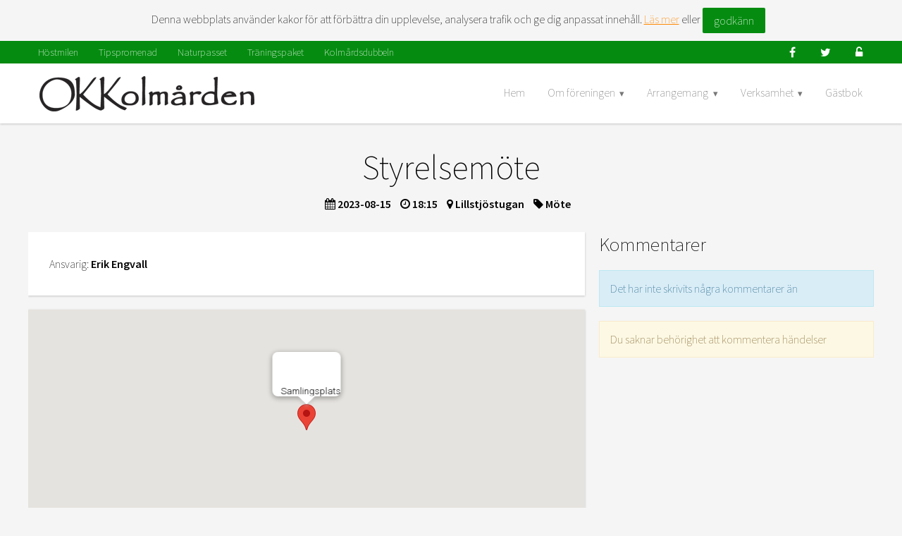

--- FILE ---
content_type: text/html; charset=UTF-8
request_url: https://okkolmarden.com/kalender/visa/5012
body_size: 3307
content:
<!doctype html>
<html lang="en">
<head>
  <meta charset="utf-8">
  <meta name="viewport" content="width=device-width, initial-scale=1.0">
      <title>Styrelsemöte 2023-08-15 - OK Kolmården</title>
      <link rel="stylesheet" href="https://unpkg.com/purecss@0.6.2/build/pure-min.css" integrity="sha384-UQiGfs9ICog+LwheBSRCt1o5cbyKIHbwjWscjemyBMT9YCUMZffs6UqUTd0hObXD" crossorigin="anonymous">
  <!--[if lte IE 8]>
    <link rel="stylesheet" href="https://unpkg.com/purecss@0.6.2/build/grids-responsive-old-ie-min.css">
  <![endif]-->
  <!--[if gt IE 8]><!-->
    <link rel="stylesheet" href="https://unpkg.com/purecss@0.6.2/build/grids-responsive-min.css">
  <!--<![endif]-->
  <!--[if lt IE 9]>
    <script src="http://cdnjs.cloudflare.com/ajax/libs/html5shiv/3.7/html5shiv.js"></script>
  <![endif]-->
  <link href="https://fonts.googleapis.com/css?family=Source+Sans+Pro:200,200i,400,600" rel="stylesheet">
    <link rel="stylesheet" href="https://okkolmarden.com/assets/css/bootstrap-modal.css">
  <link rel="stylesheet" href="https://okkolmarden.com/assets/css/style.css">
  <script type="text/javascript">
    var base_url = 'https://okkolmarden.com/';
    var terms_url = 'http://okkolmarden.com/medlem/personuppgifter-och-kakor';
  </script>
</head>
<body>

  <div class="container">
    <div class="cookie-bar pure-g">
      <div class="wrapper">
        <div class="pure-u-1 cookie-bar-message"></div>
      </div>
    </div>

    <div class="topbar pure-g">
      <div class="wrapper">
        <div class="pure-u-1 pure-u-md-1-2 quick-links">

                      <div class="pure-menu pure-menu-horizontal">
              <ul class="pure-menu-list">
                <li class="pure-menu-item"><a href="http://hostmilen.nu/" class="pure-menu-link">Höstmilen</a></li><li class="pure-menu-item"><a href="https://okkolmarden.com/arrangemang/tipspromenad" class="pure-menu-link">Tipspromenad</a></li><li class="pure-menu-item"><a href="https://okkolmarden.com/arrangemang/naturpasset" class="pure-menu-link">Naturpasset</a></li><li class="pure-menu-item"><a href="https://okkolmarden.com/arrangemang/traningspaket" class="pure-menu-link">Träningspaket</a></li><li class="pure-menu-item"><a href="https://okkolmarden.com/arrangemang/kolmardsdubbeln" class="pure-menu-link">Kolmårdsdubbeln</a></li>              </ul>
            </div>
          
        </div>

        <div class="pure-u-1 pure-u-md-1-2">
          <div class="pure-menu pure-menu-horizontal right social-links ">
            <ul class="pure-menu-list pull-right">

              <li class="pure-menu-item social">
                <a href="https://www.facebook.com/okkolmarden/" class="pure-menu-link" title="Besök vår Facebook-sida">
                  <i class="fa fa-facebook" aria-hidden="true"></i>
                </a>
              </li>

              <li class="pure-menu-item social">
                <a href="https://twitter.com/okkolmarden" class="pure-menu-link" title="Följ vårt Twitter-flöde">
                  <i class="fa fa-twitter" aria-hidden="true"></i>
                </a>
              </li>

                              <li class="pure-menu-item">
                  <a href="https://okkolmarden.com/auth/login" class="pure-menu-link" title="Logga in">
                    <i class="fa fa-unlock-alt" aria-hidden="true"></i>
                  </a>
                </li>
                          </ul>
          </div>
        </div>
      </div>
    </div>

    <div class="menubar">
      <div class="wrapper pure-g">
        <div class="pure-menu pure-menu-horizontal pure-u-1">

          <a href="https://okkolmarden.com/" class="pure-menu-heading"><img src="https://okkolmarden.com/assets/img/logo.png" alt="OK Kolmården" class="logo" /></a>

                      <a href="#" class="toggle" id="head-menu-toggle">
              <s class="bar"></s><s class="bar"></s><s class="bar"></s>
            </a>
            <ul class="pure-menu-list" id="head-menu">
              <li class="pure-menu-item"><a href="https://okkolmarden.com/hem" class="pure-menu-link">Hem</a></li><li class="pure-menu-item pure-menu-has-children"><a href="#" class="pure-menu-link">Om föreningen</a><ul class="pure-menu-children"><li class="pure-menu-item"><a href="https://okkolmarden.com/foreningen/om" class="pure-menu-link">Om föreningen</a></li><li class="pure-menu-item pure-menu-has-children"><a href="#" class="pure-menu-link">Klubbstugor</a><ul class="pure-menu-children"><li class="pure-menu-item"><a href="https://okkolmarden.com/foreningen/klubbstugor/lillsjostugan" class="pure-menu-link">Lillsjöstugan</a></li><li class="pure-menu-item"><a href="https://okkolmarden.com/foreningen/klubbstugor/stromsforsstugan" class="pure-menu-link">Strömsforsstugan</a></li></ul></li><li class="pure-menu-item"><a href="https://okkolmarden.com/foreningen/skid-och-terrangspar" class="pure-menu-link">Skid- och terrängspår</a></li><li class="pure-menu-item"><a href="https://okkolmarden.com/foreningen/kartor" class="pure-menu-link">Kartor</a></li><li class="pure-menu-item"><a href="https://okkolmarden.com/foreningen/medlemskap" class="pure-menu-link">Medlemskap</a></li><li class="pure-menu-item"><a href="https://okkolmarden.com/foreningen/kontakt" class="pure-menu-link">Kontakt och organisation</a></li><li class="pure-menu-item"><a href="https://okkolmarden.com/foreningen/stadgar-och-anvisningar" class="pure-menu-link">Stadgar och anvisningar</a></li><li class="pure-menu-item"><a href="https://okkolmarden.com/foreningen/personuppgifter-och-kakor" class="pure-menu-link">Personuppgifter och kakor</a></li></ul></li><li class="pure-menu-item pure-menu-has-children"><a href="#" class="pure-menu-link">Arrangemang</a><ul class="pure-menu-children"><li class="pure-menu-item"><a href="https://okkolmarden.com/arrangemang/kolmardsdubbeln" class="pure-menu-link">Kolmårdsdubbeln</a></li><li class="pure-menu-item"><a href="https://okkolmarden.com/arrangemang/hostmilen" class="pure-menu-link">Höstmilen</a></li><li class="pure-menu-item"><a href="https://okkolmarden.com/arrangemang/vintermilen" class="pure-menu-link">Vintermilen</a></li><li class="pure-menu-item"><a href="https://okkolmarden.com/arrangemang/tipspromenad" class="pure-menu-link">Tipspromenad</a></li><li class="pure-menu-item"><a href="https://okkolmarden.com/arrangemang/naturpasset" class="pure-menu-link">Naturpasset</a></li><li class="pure-menu-item"><a href="https://okkolmarden.com/arrangemang/alla-pa-sno" class="pure-menu-link">Alla på snö</a></li><li class="pure-menu-item"><a href="https://okkolmarden.com/arrangemang/traningspaket" class="pure-menu-link">Träningspaket</a></li><li class="pure-menu-item"><a href="https://okkolmarden.com/arrangemang/hostmedeln2023" class="pure-menu-link">Höstmedeln 2023</a></li></ul></li><li class="pure-menu-item pure-menu-has-children"><a href="#" class="pure-menu-link">Verksamhet</a><ul class="pure-menu-children"><li class="pure-menu-item"><a href="https://okkolmarden.com/kalender" class="pure-menu-link">Kalender</a></li><li class="pure-menu-item"><a href="https://okkolmarden.com/verksamhet/elit-och-junior" class="pure-menu-link">Elit och Junior</a></li><li class="pure-menu-item pure-menu-has-children"><a href="#" class="pure-menu-link">Ungdom</a><ul class="pure-menu-children"><li class="pure-menu-item"><a href="https://okkolmarden.com/verksamhet/ungdom/information-och-lankar" class="pure-menu-link">Information och länkar</a></li><li class="pure-menu-item"><a href="https://okkolmarden.com/verksamhet/ungdom/veckoprogram" class="pure-menu-link">Veckoprogram</a></li><li class="pure-menu-item"><a href="https://okkolmarden.com/verksamhet/ungdom/ledare" class="pure-menu-link">Ledare</a></li><li class="pure-menu-item"><a href="https://okkolmarden.com/verksamhet/ungdom/arets-kanon" class="pure-menu-link">Årets kanon</a></li></ul></li><li class="pure-menu-item pure-menu-has-children"><a href="#" class="pure-menu-link">Börja med orientering</a><ul class="pure-menu-children"><li class="pure-menu-item"><a href="https://okkolmarden.com/verksamhet/borja/borja-orientera" class="pure-menu-link">Börja orientera</a></li><li class="pure-menu-item"><a href="https://okkolmarden.com/verksamhet/borja/nyborjarkurs-barn" class="pure-menu-link">Nybörjarkurs Barn</a></li><li class="pure-menu-item"><a href="https://okkolmarden.com/verksamhet/borja/skogskul" class="pure-menu-link">Skogskul</a></li></ul></li><li class="pure-menu-item"><a href="https://okkolmarden.com/verksamhet/langdskidor" class="pure-menu-link">Längdskidor</a></li><li class="pure-menu-item"><a href="https://okkolmarden.com/verksamhet/klader" class="pure-menu-link">Kläder</a></li><li class="pure-menu-item"><a href="https://okkolmarden.com/bokning" class="pure-menu-link">Boka lokal/material</a></li><li class="pure-menu-item pure-menu-has-children"><a href="#" class="pure-menu-link">Interna dokument</a><ul class="pure-menu-children"><li class="pure-menu-item"><a href="https://okkolmarden.com/verksamhet/interna-dokument/allmanna-dokument" class="pure-menu-link">Allmänna dokument</a></li><li class="pure-menu-item"><a href="https://okkolmarden.com/verksamhet/interna-dokument/styrelseprotokoll" class="pure-menu-link">Styrelsemötesprotokoll</a></li><li class="pure-menu-item"><a href="https://okkolmarden.com/verksamhet/interna-dokument/funktionarer-kolmardsdubbeln" class="pure-menu-link">Funktionärer K-Dubbeln</a></li><li class="pure-menu-item"><a href="https://okkolmarden.com/verksamhet/interna-dokument/vara-kartor" class="pure-menu-link">Våra kartor</a></li><li class="pure-menu-item"><a href="https://okkolmarden.com/medlem" class="pure-menu-link">Medlemslista</a></li><li class="pure-menu-item"><a href="https://okkolmarden.com/verksamhet/interna-dokument/aretskolmardare" class="pure-menu-link">Årets Kolmårdare</a></li></ul></li></ul></li><li class="pure-menu-item"><a href="https://okkolmarden.com/gastbok" class="pure-menu-link">Gästbok</a></li>            </ul>
          
        </div>
      </div>
    </div>

    <div class="wrapper page">
      <div class="pure-g">
        <div class="pure-u-1">
          




        </div>
      </div>

<div class="pure-g">
  <div class="pure-u-1">
    <h1 class="page-header">Styrelsemöte</h1>
    <div class="event-details">
      <span class="event-date"><i class="fa fa-calendar" aria-hidden="true"></i> 2023-08-15</span>
      <span class="event-time"><i class="fa fa-clock-o" aria-hidden="true"></i> 18:15</span>
      <span class="event-place"><i class="fa fa-map-marker" aria-hidden="true"></i> Lillstjöstugan</span>
      <span class="event-category"><i class="fa fa-tag" aria-hidden="true"></i> Möte</span>
    </div>
  </div>

  <div class="page-left pure-u-1 pure-u-md-3-5 pure-u-lg-2-3 pure-u-md-gutter-right">
          <div class="card event">
                          <p>Ansvarig: <strong>Erik Engvall</strong></p>
              </div>
    
          <div class="card card-no-padding">
        <div id="map-canvas" class="event-map"></div>
        <input type="hidden" id="map" value="58.672586931745236;16.257705688476562;10">
        <script type="text/javascript" src="https://okkolmarden.com/assets/js/maps.js"></script>
        <script src="https://maps.googleapis.com/maps/api/js?key=AIzaSyD2RQUzs2-pv8Oa1TX_PsYXO0rYNyIAZxs&callback=showEventMap"></script>
              </div>
      <p><a href="http://maps.google.se/maps?q=58.672586931745236,16.257705688476562&hl=sv" class="pure-button" target="_blank">Öppna Google Maps externt</a></p>
    
    
          <div class="card">
        <i class="fa fa-calendar" aria-hidden="true"></i> Postades 2023-03-21 22:19:01 av Erik Engvall              </div>
      </div>

  <div class="page-right pure-u-1 pure-u-md-2-5 pure-u-lg-1-3 pure-u-md-gutter-left">
    
    
    <h2>Kommentarer</h2>
          <div class="alert alert-info">Det har inte skrivits några kommentarer än</div>
              <div class="alert alert-warning">Du saknar behörighet att kommentera händelser</div>
      </div>

    </div>
  </div>

  <div class="footer">
    <div class="footer-content">
      <div class="wrapper">
        <div class="pure-g">
          <div class="pure-u-1 pure-u-md-1-2 pure-u-lg-2-3 pure-u-md-gutter-right">
            <h3>Våra sponsorer</h3>
            <div class="sponsorsnurra pure-g">
                                                <a class="sponsor pure-u-1-2 pure-u-sm-1-3 pure-u-lg-1-4 pure-u-gutter-right" href="http://www.holmen.com/" title="Holmen"><img class="sponsor-image" src="https://okkolmarden.com/uploads/images/sponsor/22/holmenlogo-sponsor.png" alt="Holmen"></a>
                                                                <a class="sponsor pure-u-1-2 pure-u-sm-1-3 pure-u-lg-1-4 pure-u-gutter-right" href="https://zoezi.se" title="Zoezi"><img class="sponsor-image" src="https://okkolmarden.com/uploads/images/sponsor/23/zoezi-logo-sponsor.png" alt="Zoezi"></a>
                                                                <a class="sponsor pure-u-1-2 pure-u-sm-1-3 pure-u-lg-1-4 pure-u-gutter-right" href="https://www.simsufoods.com/" title="simsufoods.com"><img class="sponsor-image" src="https://okkolmarden.com/uploads/images/sponsor/24/SimSuFoodS_varumärkeslogga-sponsor.jpg" alt="simsufoods.com"></a>
                                                                <a class="sponsor pure-u-1-2 pure-u-sm-1-3 pure-u-lg-1-4 pure-u-gutter-right" href="https://webblandskapet.se/" title="Webblanskapet"><img class="sponsor-image" src="https://okkolmarden.com/uploads/images/sponsor/18/webblandskapet-sponsor.png" alt="Webblanskapet"></a>
                                                                <a class="sponsor pure-u-1-2 pure-u-sm-1-3 pure-u-lg-1-4 pure-u-gutter-right" href="http://www.kyrktak.se/" title="Kyrktak"><img class="sponsor-image" src="https://okkolmarden.com/uploads/images/sponsor/11/kyrktak-sponsor.png" alt="Kyrktak"></a>
                                                                <a class="sponsor pure-u-1-2 pure-u-sm-1-3 pure-u-lg-1-4 pure-u-gutter-right" href="https://www.coop.se/butiker-varor--erbjudanden/butiker-import/coop-konsum/coop-konsum-krokek/" title="Coop Krokek"><img class="sponsor-image" src="https://okkolmarden.com/uploads/images/sponsor/10/coop-krokek-sponsor.png" alt="Coop Krokek"></a>
                                                                <a class="sponsor pure-u-1-2 pure-u-sm-1-3 pure-u-lg-1-4 pure-u-gutter-right" href="http://letro.se/" title="Letro Sport"><img class="sponsor-image" src="https://okkolmarden.com/uploads/images/sponsor/8/letro-sponsor.png" alt="Letro Sport"></a>
                                                                <a class="sponsor pure-u-1-2 pure-u-sm-1-3 pure-u-lg-1-4 pure-u-gutter-right" href="https://bolist.se/butiker/kolmardens-byggtjanst-ab/" title="Bolist Kolmården"><img class="sponsor-image" src="https://okkolmarden.com/uploads/images/sponsor/20/bolist-sponsor.jpg" alt="Bolist Kolmården"></a>
                                                                <a class="sponsor pure-u-1-2 pure-u-sm-1-3 pure-u-lg-1-4 pure-u-gutter-right" href="http://www.lja.se/" title="LJA"><img class="sponsor-image" src="https://okkolmarden.com/uploads/images/sponsor/14/lja-sponsor.png" alt="LJA"></a>
                                                                <a class="sponsor pure-u-1-2 pure-u-sm-1-3 pure-u-lg-1-4 pure-u-gutter-right" href="http://www.brabo.se/" title="Bråbo"><img class="sponsor-image" src="https://okkolmarden.com/uploads/images/sponsor/13/brabo-mek-sponsor.png" alt="Bråbo"></a>
                                          </div>
          </div>
          <div class="pure-u-1 pure-u-md-1-2 pure-u-lg-1-3 pure-u-md-gutter-left">
                          <h3>OK Kolmården</h3>
                                      <p>OK Kolmården är en skid-och orienteringsklubb för alla. Här finns plats för ung och gammal, elit och motionär. Våra klubbstugor, träningsspår och orienteringskartor finns i Kolmårdsskogarna norr om Norrköping.</p>
                      </div>
        </div>
      </div>
    </div>

    <div class="footer-copyright">
      Hemsida byggd av <a href="https://webblandskapet.se/">Webblandskapet</a>
              , Copyright &copy; 2026 OK Kolmården          </div>
  </div>

  <script type="text/javascript" src="https://ajax.googleapis.com/ajax/libs/jquery/3.2.1/jquery.min.js"></script>
    <script type="text/javascript" src="https://okkolmarden.com/assets/js/responsiveslides.min.js"></script>
  <script type="text/javascript" src="https://okkolmarden.com/assets/js/bootstrap-modal.js"></script>
  <script type="text/javascript" src="https://okkolmarden.com/assets/js/base.js"></script>
  <script src="https://use.fontawesome.com/aae22bae06.js"></script>
</body>
</html>


--- FILE ---
content_type: text/css
request_url: https://okkolmarden.com/assets/css/style.css
body_size: 3526
content:
.pure-g [class*='pure-u']{font-family:"Source Sans Pro",sans-serif}.pure-g .pure-u-center{margin-left:auto;margin-right:auto}.pure-g .pure-u-gutter-left{-webkit-box-sizing:border-box;box-sizing:border-box;padding-left:10px}@media (min-width: 768px){.pure-g .pure-u-md-gutter-left{-webkit-box-sizing:border-box;box-sizing:border-box;padding-left:10px}}@media (min-width: 1024px){.pure-g .pure-u-lg-gutter-left{-webkit-box-sizing:border-box;box-sizing:border-box;padding-left:10px}}.pure-g .pure-u-gutter-right{-webkit-box-sizing:border-box;box-sizing:border-box;padding-right:10px}@media (min-width: 768px){.pure-g .pure-u-md-gutter-right{-webkit-box-sizing:border-box;box-sizing:border-box;padding-right:10px}}@media (min-width: 1024px){.pure-g .pure-u-lg-gutter-right{-webkit-box-sizing:border-box;box-sizing:border-box;padding-right:10px}}.pure-form+.pure-form,.pure-form+.card{margin-top:15px}.pure-form input[type='file']{padding:7px 0 8px}@media (min-width: 768px){.pure-menu-horizontal .pure-menu-children .pure-menu-has-children>.pure-menu-link::after{content:'\25B8'}}@media (min-width: 768px){.pure-menu-horizontal .pure-menu-children .pure-menu-children{left:100%;top:0}}.cookie-bar{height:0;overflow:hidden;-webkit-transition:height .5s ease-in;transition:height .5s ease-in}.cookie-bar .cookie-bar-message{padding:10px;text-align:center}.topbar{background-color:#058c10;height:2em}.topbar .wrapper{padding:0}@media (min-width: 768px){.topbar .center{text-align:center}}@media (min-width: 768px){.topbar .right{text-align:right}}.topbar .right .pure-menu-children{left:auto;right:0;text-align:left}.topbar .pure-menu-children{-webkit-box-shadow:0 1px 3px rgba(0,0,0,0.2);box-shadow:0 1px 3px rgba(0,0,0,0.2)}.topbar .pure-menu-active>.pure-menu-link{background-color:transparent}.topbar .pure-menu-active>.pure-menu-link:focus,.topbar .pure-menu-active>.pure-menu-link:hover{background-color:transparent}.topbar .pure-menu-list>.pure-menu-item.pure-menu-has-children .pure-menu-link:hover{text-decoration:none}.topbar .pure-menu-list>.pure-menu-item>.pure-menu-link{color:#fff;font-size:.9em;line-height:1.25em}.topbar .pure-menu-list>.pure-menu-item>.pure-menu-link:hover{background-color:transparent;text-decoration:underline}.topbar .pure-menu-list>.pure-menu-item>.pure-menu-link:focus{background-color:transparent}.topbar .quick-links{display:none}@media (min-width: 768px){.topbar .quick-links{display:inline-block}}.topbar .social-links.logged-in .social{display:none}@media (min-width: 768px){.topbar .social-links.logged-in .social{display:inline-block}}.topbar .social-links .pure-menu-list>.pure-menu-item>.pure-menu-link{font-size:1em;line-height:1.1em;-webkit-transition:color .5s;transition:color .5s}.topbar .social-links .pure-menu-list>.pure-menu-item>.pure-menu-link:hover{color:#f80;text-decoration:none}.topbar .social-links .pure-menu-list>.pure-menu-item>.pure-menu-link .user{font-size:.9em;margin-left:3px}.menubar{background-color:#fff;-webkit-box-shadow:0 1px 3px rgba(0,0,0,0.2);box-shadow:0 1px 3px rgba(0,0,0,0.2);padding:10px 0 5px;position:relative}.menubar .toggle{display:block;height:40px;margin-top:17px;position:absolute;right:15px;top:0;width:40px}@media (min-width: 1280px){.menubar .toggle{display:none}}.menubar .toggle .bar{background-color:#000;border-radius:100px;display:block;height:2px;position:absolute;right:7px;top:20px;-webkit-transition:-webkit-transform .5s;transition:-webkit-transform .5s;transition:transform .5s;transition:transform .5s, -webkit-transform .5s;width:28px}.menubar .toggle .bar:first-child{-webkit-transform:translateY(-10px);transform:translateY(-10px)}.menubar .toggle .bar:last-child{-webkit-transform:translateY(10px);transform:translateY(10px)}.menubar .toggle.x .bar{display:none}.menubar .toggle.x .bar:first-child{display:block;-webkit-transform:rotate(-45deg);transform:rotate(-45deg)}.menubar .toggle.x .bar:last-child{display:block;-webkit-transform:rotate(45deg);transform:rotate(45deg)}.menubar .pure-menu-list{display:none}@media (min-width: 1280px){.menubar .pure-menu-list{display:inline-block;float:right;margin-top:13px}}.menubar .pure-menu-list.show{display:block}.menubar .pure-menu-list .pure-menu-item{display:block}@media (min-width: 768px){.menubar .pure-menu-list .pure-menu-item{display:inline-block}}.menubar .pure-menu-list .pure-menu-item.pure-menu-active>.pure-menu-link,.menubar .pure-menu-list .pure-menu-item:hover>.pure-menu-link{background-color:#eee}.menubar .pure-menu-list .pure-menu-item.pure-menu-active>.pure-menu-link:focus,.menubar .pure-menu-list .pure-menu-item:hover>.pure-menu-link:focus{background-color:#eee}.menubar .pure-menu-list .pure-menu-item.pure-menu-active>.pure-menu-children,.menubar .pure-menu-list .pure-menu-item:hover>.pure-menu-children{position:relative}@media (min-width: 768px){.menubar .pure-menu-list .pure-menu-item.pure-menu-active>.pure-menu-children,.menubar .pure-menu-list .pure-menu-item:hover>.pure-menu-children{-webkit-box-shadow:0 1px 3px rgba(0,0,0,0.2);box-shadow:0 1px 3px rgba(0,0,0,0.2);display:block;position:absolute}}.menubar .pure-menu-list .pure-menu-item.pure-menu-active>.pure-menu-children .pure-menu-item,.menubar .pure-menu-list .pure-menu-item:hover>.pure-menu-children .pure-menu-item{display:block;padding-left:15px}@media (min-width: 768px){.menubar .pure-menu-list .pure-menu-item.pure-menu-active>.pure-menu-children .pure-menu-item,.menubar .pure-menu-list .pure-menu-item:hover>.pure-menu-children .pure-menu-item{padding-left:0}}.menubar .pure-menu-list .pure-menu-item .pure-menu-link:focus{background:transparent}@media (min-width: 768px){.menubar .pure-menu-list>.pure-menu-item.pure-menu-active>.pure-menu-children,.menubar .pure-menu-list>.pure-menu-item:hover>.pure-menu-children{left:1px}}.footer{margin-top:50px}.footer .footer-content{background-color:#d6e9c6;padding:60px 0}.footer .footer-copyright{background-color:#3c763d;color:#fff;font-size:.9em;padding:20px 0;text-align:center}.footer .footer-copyright a{color:#fff;font-weight:bold;text-decoration:none}.page .page-header{font-size:2.5em;font-weight:200;text-align:center}@media (min-width: 768px){.page .page-header{font-size:3em}}.page .page-header-tabs{font-size:1.2em;list-style:none;padding:0;text-align:center}.page .page-header-tabs .page-header-tabs-tab{display:inline-block}.page .page-header-tabs .page-header-tabs-tab::after{content:' |'}.page .page-header-tabs .page-header-tabs-tab:last-child::after{content:''}.page .page-header-tabs .page-header-tabs-tab a{color:#000;text-decoration:none}.page .page-header-tabs .page-header-tabs-tab a:hover{color:#f80}.page .page-header-tabs .page-header-tabs-tab.active a{text-decoration:underline}.page .page-left,.page .page-right{overflow:hidden}@media (min-width: 768px){.page .page-left>h2:first-child,.page .page-left>h3:first-child,.page .page-left>h4:first-child,.page .page-right>h2:first-child,.page .page-right>h3:first-child,.page .page-right>h4:first-child{margin-top:0}}.alert{border:1px solid transparent;-webkit-box-sizing:border-box;box-sizing:border-box;margin:20px 0;padding:15px}.alert.alert-success{background-color:#dff0d8;border-color:#d6e9c6;color:#3c763d}.alert.alert-info{background-color:#d9edf7;border-color:#bce8f1;color:#31708f}.alert.alert-warning{background-color:#fcf8e3;border-color:#faebcc;color:#8a6d3b}.alert.alert-danger{background-color:#f2dede;border-color:#ebccd1;color:#a94442}.card{background-color:#fff;-webkit-box-shadow:0 1px 3px rgba(0,0,0,0.2);box-shadow:0 1px 3px rgba(0,0,0,0.2);-webkit-box-sizing:border-box;box-sizing:border-box;margin-bottom:20px;padding:20px;-webkit-transition:height .2s opacity .2s;transition:height .2s opacity .2s}@media (min-width: 768px){.card{padding:20px 30px}}.card.card-no-padding{padding:0}.card.registration h3{margin:10px 0 5px}.card h3{font-weight:200}.card .trumbowyg-box,.card .trumbowyg-editor{margin:0 auto}.card .add-margin{margin:20px 30px}.card .add-padding{padding:20px 30px}.pure-u-center .card{margin-right:0}.button-small{font-size:85%}.pure-button{margin-bottom:1px;margin-top:1px}a.pure-button-primary:hover,a.pure-button-secondary:hover,a.pure-button-error:hover{color:#fff}a.pure-button-primary{background-color:#058c10}.pure-button-primary{background-color:#058c10}.pure-button-secondary{background-color:#df7514}.pure-button-error{background:#a94442;color:#fff}.pure-table.table-margin{margin:10px 0}.pure-table.full-width{min-width:100%}.pure-table th.center,.pure-table td.center{text-align:center}.form-input-header{font-size:1.7em}textarea{max-width:100%}.content-text{margin:30px 0;position:relative}.toolbar{background-color:#262626}.toolbar::after{clear:both;content:' ';display:table}.toolbar button[type='submit']{margin-right:1px;margin-top:0}.toolbar .pure-button{border-radius:0;display:block;float:left;margin:0;margin-right:1px}.toolbar .pure-button.pull-right{float:right;margin-left:1px;margin-right:0}.card .toolbar{margin-bottom:30px;margin-left:-20px;margin-right:-20px;margin-top:-20px}@media (min-width: 768px){.card .toolbar{margin-left:-30px;margin-right:-30px}}.card.card-no-padding .toolbar{margin:0}.bildspel{-webkit-box-shadow:0 1px 3px rgba(0,0,0,0.2);box-shadow:0 1px 3px rgba(0,0,0,0.2);margin-bottom:20px;position:relative}.bildspel .noslides,.bildspel .rslides{list-style:none;margin:0 auto;overflow:hidden;padding:0;position:relative;width:100%}.bildspel .noslides img,.bildspel .rslides img{border:0;display:block;height:auto;width:100%}@media (min-width: 768px){.bildspel .noslides img,.bildspel .rslides img{float:left}}.bildspel .rslides li{display:none;left:0;position:absolute;top:0;width:100%}.bildspel .rslides li:first-child{display:block;float:left;position:relative}.bildspel .rslides1_nav{background:transparent url("../img/arrows.gif") no-repeat left top;height:61px;left:0;margin-top:-32px;opacity:.7;overflow:hidden;position:absolute;text-decoration:none;text-indent:-9999px;top:50%;width:38px;z-index:2}.bildspel .rslides1_nav:active{opacity:1}.bildspel .rslides1_nav:focus{outline:none}.bildspel .rslides1_nav.next{background-position:right top;left:auto;right:0}.bildspel .caption{background:rgba(0,0,0,0.7);bottom:0;color:#fff;display:block;left:0;margin:0;padding:15px;right:0}@media (min-width: 768px){.bildspel .caption{position:absolute}}.scroll-container{max-width:100%;overflow-x:scroll}.dokumentlista .documents{list-style:none;margin:20px 0;padding:0}.dokumentlista .documents li{margin:5px 0;padding:0}.dokumentlista .documents li a{color:#262626;font-weight:bold;text-decoration:none}.dokumentlista .documents li a:hover{color:#f80}.dokumentlista .documents li a .fa{font-size:1.5em}.dokumentlista .documents li a.forbidden{color:#a94442}.dokumentlista .documents li a.forbidden:hover{cursor:not-allowed}.dokumentlista .documents li a.forbidden .fa{margin:0 3px 0 2px}.guest-book .guest-book-form legend{font-size:20px}.guest-book .guest-book-form input,.guest-book .guest-book-form textarea{width:100%}.article{overflow:hidden;position:relative}@media (min-width: 768px){.article{height:185px}}.article:hover .article-image::after{background-color:rgba(0,0,0,0.2);bottom:0;content:' ';display:block;left:0;position:absolute;right:0;top:0}.article .article-image{background-color:#ccc;background-position:center center;background-size:cover;height:200px;margin:-20px 30px -20px -20px;position:relative;width:calc(100% + 40px)}@media (min-width: 768px){.article .article-image{float:left;height:calc(100% + 40px);margin-left:-30px;width:calc(30% + 40px)}}.article .article-image.no-permission{text-align:center}.article .article-image.no-permission::before{color:#a94442;content:'\f023';display:inline-block;font:normal normal normal 80px/1 FontAwesome;height:185px;margin-top:50px}.article .article-title{color:#000;text-decoration:none}.article .article-title:hover{color:#f80}.article .article-title.no-permission{color:#a94442}.article .article-title h3{font-size:2em;margin-bottom:30px;margin-top:30px}@media (min-width: 768px){.article .article-title h3{font-size:1.4em;margin-top:0}}@media (min-width: 1024px){.article .article-title h3{font-size:2em}}.article .article-info{background-color:#fff;border-top:1px solid #f5f5f5;bottom:0;-webkit-box-sizing:border-box;box-sizing:border-box;padding:10px 10px 10px 20px;position:absolute;right:0;width:100%;z-index:2}@media (min-width: 768px){.article .article-info{padding-left:29px;width:calc(70% - 22px)}}.article .article-info .article-info-posted,.article .article-info .article-info-category{margin-right:10px}.article .article-info .article-info-posted a,.article .article-info .article-info-category a{text-decoration:none}.article .article-info .article-info-posted a:hover,.article .article-info .article-info-category a:hover{text-decoration:underline}@media (min-width: 768px){.article .article-info .article-info-posted{display:block}}@media (min-width: 1024px){.article .article-info .article-info-posted{display:inline}}.comment{position:relative}.comment .comment-article-link{border-bottom:1px solid #f5f5f5;margin:-20px -30px 10px;padding:15px}.comment .comment-article-link a{color:#058c10;font-weight:500;text-decoration:none}.comment .comment-article-link a:hover{color:#df7514}.comment .comment-info{background-color:#fff;border-top:1px solid #f5f5f5;-webkit-box-sizing:border-box;box-sizing:border-box;margin:20px -20px -10px;padding:10px 20px 0;width:calc(100% + 40px)}@media (min-width: 768px){.comment .comment-info{margin:20px -30px -10px;width:calc(100% + 60px)}}.comment .delete{color:#a94442;position:absolute;right:10px;top:5px}.pagination{font-size:1.7em;text-align:center}.pagination a,.pagination strong{display:inline-block;margin:5px;text-decoration:none}.events{margin-bottom:10px;min-height:60px;padding-left:100px;position:relative}.events .events-date{-webkit-box-align:center;-ms-flex-align:center;align-items:center;background-color:#f5f5f5;bottom:0;display:-webkit-box;display:-ms-flexbox;display:flex;-webkit-box-orient:vertical;-webkit-box-direction:normal;-ms-flex-direction:column;flex-direction:column;font-size:1.3em;font-weight:bold;-webkit-box-pack:center;-ms-flex-pack:center;justify-content:center;left:0;position:absolute;top:0;width:70px}.events .events-date.sunday{background-color:#f2dede;color:#a94442}.events .events-date.today{background-color:#dff0d8;color:#3c763d}.events .events-date .day{font-size:.8em;font-weight:normal}.events .event{margin-bottom:10px}.events .event:last-child{margin-bottom:0}.events .event a{font-weight:bold;margin-right:10px;text-decoration:none}.events .event a:hover{text-decoration:underline}.events .event .event-place,.events .event .event-time,.events .event .event-category{margin-right:10px;white-space:nowrap}.event-map{height:300px}.event-details{margin-bottom:30px;margin-top:-20px;text-align:center}.event-details .event-date,.event-details .event-place,.event-details .event-time,.event-details .event-category{font-weight:bold;margin-right:10px;white-space:nowrap}.updates{padding-bottom:10px;padding-top:25px}.updates .update-message a{font-weight:400;text-decoration:none}.bookings .booking-date,.bookings .booking-time{white-space:nowrap}.bookings .pure-button{margin:2px 0}.sponsorsnurra{-webkit-box-align:center;-ms-flex-align:center;align-items:center;text-align:center}.sponsorsnurra .sponsor{-webkit-transition:all .5s ease-in;transition:all .5s ease-in}.sponsorsnurra .sponsor:nth-child(1n+3){display:none}@media (min-width: 568px){.sponsorsnurra .sponsor:nth-child(1n+3){display:inline-block}}.sponsorsnurra .sponsor:nth-child(1n+4){display:none}@media (min-width: 1280px){.sponsorsnurra .sponsor:nth-child(1n+4){display:inline-block}}.sponsorsnurra .sponsor:nth-child(1n+5){display:none}@media (min-width: 768px){.page-right .sponsorsnurra .sponsor{width:50%}}@media (min-width: 1280px){.page-right .sponsorsnurra .sponsor{width:calc(100% / 3)}}@media (min-width: 768px){.page-right .sponsorsnurra .sponsor:nth-child(1n+3){display:none}}@media (min-width: 1280px){.page-right .sponsorsnurra .sponsor:nth-child(1n+3){display:inline-block}}@media (min-width: 1280px){.page-right .sponsorsnurra .sponsor:nth-child(1n+4){display:none}}html,body{background-color:#f5f5f5;font-family:"Source Sans Pro",sans-serif;font-weight:200}html{height:100%}body{display:-webkit-box;display:-ms-flexbox;display:flex;-webkit-box-orient:vertical;-webkit-box-direction:normal;-ms-flex-direction:column;flex-direction:column;font-size:16px;min-height:100%}@media (-webkit-min-device-pixel-ratio: 1.375){body{font-size:15px}}.container{-webkit-box-flex:1;-ms-flex:1;flex:1}.wrapper{-webkit-box-sizing:border-box;box-sizing:border-box;padding:0 10px;width:100%}.wrapper.no-padding{padding:0}@media (min-width: 768px){.wrapper{padding:0 20px}}@media (min-width: 1024px){.wrapper{padding:0 40px}}@media (min-width: 1280px){.wrapper{margin:0 auto;padding:0;width:1200px}}h1,h2,h3,h4{font-weight:200}h1{font-size:2em}h2{font-size:1.7em;margin:30px 0 15px}h3{font-size:1.3em;margin:20px 0 15px}h4{font-size:1.1em;margin:20px 0 15px}p{margin:15px 0}a{color:#f80}a:hover{color:#058c10}hr{background:none;border:0;border-bottom:1px solid #ccc;margin:20px 0}img{max-width:100%}.allow-x-scroll{overflow-x:scroll}.smaller{font-size:.7em;margin-top:.4em}.bold{font-weight:bold}.align-right{text-align:right}.logo{max-width:80%}@media (min-width: 768px){.logo{max-width:100%}}

/*# sourceMappingURL=style.css.map */

--- FILE ---
content_type: application/javascript
request_url: https://okkolmarden.com/assets/js/maps.js
body_size: 729
content:
function newEventMap() {
  var current = document.getElementById("map").value;
  if (current.length > 1)
    current = current.split(';');
  else
    current = [58.672586931745236, 16.257705688476562, 10];
  var myLatlng = new google.maps.LatLng(current[0], current[1]);
  var mapOptions = {
    scrollwheel: false,
    center: myLatlng,
    zoom: parseInt(current[2]),
    mapTypeId: google.maps.MapTypeId.ROAD
  };

  var mapCanvas = document.getElementById('map-canvas');
  var markerBounds = new google.maps.LatLngBounds();
  var map = new google.maps.Map(mapCanvas, mapOptions);

  var marker = new google.maps.Marker({
    map: map,
    draggable: true,
    position: myLatlng,
    title: 'Placera mig på rätt plats'
  });

  if (map.getZoom() > 13){
    map.setZoom(8);
  }

  var infowindow = new google.maps.InfoWindow({
    content: "Placera mig på rätt plats"
  });

  infowindow.open(map,marker);

  google.maps.event.addListener(marker, 'dragend', function (event) {
    var event_place = '';
    event_place += this.getPosition().lat() + ";" + this.getPosition().lng() + ";" + map.getZoom();
    document.getElementById("map").value = event_place;
  });

  google.maps.event.addListener(map, 'zoom_changed', function() {
     var event = marker.getPosition();
     var event_place = '';
     event_place += event.lat() + ";" + event.lng() + ";" + map.getZoom();
     document.getElementById("map").value = event_place;
  });

  google.maps.event.addListener(map, 'click', function(event) {
    marker.setPosition(event.latLng);
    var event_place = '';
    event_place += event.latLng.lat() + ";" + event.latLng.lng() + ";" + map.getZoom();
    document.getElementById("map").value = event_place;
  });
}

function showEventMap() {
  var current = document.getElementById("map").value;
  if (current.length > 1) {
    current = current.split(';');

    var myLatlng = new google.maps.LatLng(current[0], current[1]);
    var mapOptions = {
      scrollwheel: false,
      center: myLatlng,
      zoom: parseInt(current[2]),
      mapTypeId: google.maps.MapTypeId.ROAD
    };

    var mapCanvas = document.getElementById('map-canvas');
    var markerBounds = new google.maps.LatLngBounds();
    var map = new google.maps.Map(mapCanvas, mapOptions);

    var marker = new google.maps.Marker({
      map: map,
      draggable: true,
      position: myLatlng,
      title: 'Samlingsplats'
    });

    var infowindow = new google.maps.InfoWindow({
      content: "Samlingsplats"
    });

    infowindow.open(map,marker);
  }
}


--- FILE ---
content_type: application/javascript
request_url: https://okkolmarden.com/assets/js/base.js
body_size: 3189
content:
$(document).ready(function() {

  if (terms_url.length > 0) {
    if (getCookie('cookies-accepted') && getCookie('cookies-accepted') == 'true') {
      setCookie('cookies-accepted', 'true', 31);
    } else {
      $.when(
        $('.cookie-bar .cookie-bar-message').html('Denna webbplats använder kakor för att förbättra din upplevelse, analysera trafik och ge dig anpassat innehåll. <a href="'+terms_url+'">Läs mer</a> eller <a href="#" id="cookies-accepted" class="pure-button pure-button-primary">godkänn</a>')
      ).then(
        $('.cookie-bar').height($('.cookie-bar .cookie-bar-message').outerHeight())
      );

      $('#cookies-accepted').click(function(event) {
        event.preventDefault();
        $.when(
          setCookie('cookies-accepted', 'true', 31)
        ).then(
          $('.cookie-bar').height(0)
        );
      });
    }
  }

  $('.menubar .pure-menu-has-children').click(function(event) {
    if (screen.width < 768) {
      $(this).toggleClass('pure-menu-active');
      event.stopPropagation();
    } else {
      $(this).removeClass('pure-menu-active');
    }
  });

  $('.topbar .pure-menu-has-children').click(function(event) {
    $(this).toggleClass('pure-menu-active');
    event.stopPropagation();
  });

  $('#head-menu-toggle').click(function() {
    if ($('#head-menu-toggle').hasClass('x')) {
      $('#head-menu-toggle').removeClass('x');
      $('#head-menu').removeClass('show');
    } else {
      $('#head-menu-toggle').addClass('x');
      $('#head-menu').addClass('show');
    }
  });

  $('.js-tabs li a').click(function(event) {
    event.preventDefault();
    link = this;
    ul = $(link).closest('.js-tabs');
    $('li', ul).removeClass('active');
    parent = $($(link).attr('href')).parent();
    $('.js-tab', parent).hide(function() {
      $($(link).attr('href')).show(function() {
        $($(link).attr('href')).css('opacity', 1);
      });
    });
    $(link).parent().addClass('active');
  });

  var sponsors = shuffle($('.sponsorsnurra .sponsor').toArray());
  setInterval(function() {
    sponsor = sponsors[0];
    $($(sponsor).parent()).append($(sponsor));
    sponsors.shift();
    sponsors.push(sponsor);
  }, 3000);

  $(".rslides").responsiveSlides({
    auto: true,
    pagination: true,
    nav: true,
    fade: 500,
    timeout: 4000,
    pauseControls: true
  });

  $('#skapa_sida #type').change(function() {
    $('#skapa_sida div[class^="type-"]').hide();
    $('#skapa_sida .type-'+$(this).val()).show();
  });

  if ($('.trumbowyg').length) {
    $('.trumbowyg').trumbowyg({
      autogrow: true,
      btns: [
          ['viewHTML'],
          ['bold', 'italic', 'underline', 'strikethrough'],
          ['link'],
          'btnGrp-justify',
          'btnGrp-lists',
          'table',
          ['horizontalRule'],
          ['removeformat'],
          ['fullscreen']
      ],
      lang: 'sv',
      removeformatPasted: true
    });
  }

  if ($('.linktrumbowyg').length) {
    $('.linktrumbowyg').trumbowyg({
      autogrow: true,
      btns: [
          ['link']
      ],
      lang: 'sv',
      removeformatPasted: true
    });
  }

  $('.delete').click(function() {
    if (!confirm("Vill du verkligen ta bort detta? Det går inte att ångra!")) {
      return false;
    }
  });

  $('input#permissions').change(function() {
    if ($('input#permissions:checked').length > 0) {
      $('#edit-roles').show();
    } else {
      $('#edit-roles').hide();
    }
  });

  $('input.show-hide').change(function() {
    if ($(this).is(':checked')) {
      $("#"+$(this).data('container-id')).show();
    } else {
      $("#"+$(this).data('container-id')).hide();
    }
  });

  $('.permissions-control').change(function() {
    if ($(this).prop('checked')) {
      $(this).parent().next('.edit-roles').show();
    } else {
      $(this).parent().next('.edit-roles').hide();
    }
  });

  $('.toggle-show-hide-click').click(function() {
    toggleShowHide(this);
  });
  $('.toggle-show-hide-change').change(function() {
    toggleShowHide(this);
  });

  $('#content-permissions').on('show.bs.modal', function (event) {
    var content = $(event.relatedTarget).data('content');
    $.getJSON(getBaseUrl() + '/sida/get_content_permission/' + content, function(data) {
      $('#content-permission-matrix .alert').detach();
      $('#content-permission-matrix form label').detach();
      if ($(data.errors).length > 0) {
        $.each(data.errors, function(code, message) {
          $('#content-permission-matrix').append('<div class="alert alert-danger">Felkod '+code+': '+message+'</div>');
        });
      } else {
        $('#content-permission-matrix form input[name="content"]').val(content);
        $.each(data.data, function(index, role) {
          if (role.permission)
            $('#content-permission-matrix form').append('<label class="pure-checkbox"><input type="checkbox" name="role[]" value="'+role.id+'" checked /> '+role.name+'</label>');
          else
            $('#content-permission-matrix form').append('<label class="pure-checkbox"><input type="checkbox" name="role[]" value="'+role.id+'" /> '+role.name+'</label>');
        });
      }
    });
  });

  $('#personalcodenumber').on('input', function (event) {
    if($('#personalcodenumber').val().length == 12) {
      $('#loading').show();
      $.getJSON(getBaseUrl() + 'medlemskap/check_personalcodenumber?id='+$('#personalcodenumber').val(), function(data) {
        $('.adult-products').hide();
        $('.young-products').hide();
        $('.'+data.data.type+'-products').show();
        $('#products').show();
        if(data.data.member == 0) {
          // New member
          $('#new-member').show();
          $('#old-member').hide();
          $('#firstname').val("");
          $('#lastname').val("");
          $('#email').val("");
          $('#phone').val("");
        } else {
          // Old member
          $('#old-member-name').text(data.data.member.name);
          if($('#parent_id').val() == 0) {
            $('#old-member-email').text(data.data.member.mail);
          }
          $('#firstname').val(data.data.member.firstname);
          $('#lastname').val(data.data.member.lastname);
          $('#email').val(data.data.member.mail);
          $('#address').val(data.data.member.address);
          $('#zipcode').val(data.data.member.zipCode);
          $('#city').val(data.data.member.city);
          $('#password').val("");
          $('#password_conf').val("");
          $('#old-member').show();
          $('#new-member').hide();
        }
        $('#end-form').show();
        $('#loading').hide();
      });
    }
  });

  $('#add-person').on('click', function (event) {
    $('#loading').show();
    $('#new-member').hide();
    $('#old-member').hide();
    $('.adult-products').hide();
    $('.young-products').hide();
    $('#products').hide();
    var idrotter = [];
    $(".idrotter:checked").each(function () {
      idrotter.push($(this).val());
    });
    var member_data = {'parent':$('#parent_id').val(),'memberships':$('#memberships').val(),'personalcodenumber':$('#personalcodenumber').val(),'firstname':$('#firstname').val(),'lastname':$('#lastname').val(),'email':$('#email').val(),'phone':$('#phone').val(),'address':$('#address').val(),'zipcode':$('#zipcode').val(),'city':$('#city').val(),'password':$('#password').val(),'idrotter':idrotter };
     $.getJSON(getBaseUrl() + 'medlemskap/add_famaly_member?member='+JSON.stringify(member_data), function(data) {
        if($('#parent_id').val() == 0) {
          $('#parent-member-div').show();
          $('#parent-member-name').text(data.data.member.firstname);
          $('#parent-member-email').text(data.data.member.mail);
          $('#parent_id').val(data.data.member.id);
          $('#old-member-email').text(data.data.member.mail);
        }
        $('#address').val(data.data.member.address);
        $('#zipcode').val(data.data.member.zipCode);
        $('#city').val(data.data.member.city);
        $('#personalcodenumber').val("");
        $("#memberships").val("select");
        $('#loading').hide();
     });

    $('form').on('submit', function (event) {
      $('#loading').show();
      $('#new-member').hide();
      $('#old-member').hide();
      $('.adult-products').hide();
      $('.young-products').hide();
      $('#products').hide();
    });

     // TODO Mikael: Använd Post ajax istället för ovan varanten.
    /*$.ajax({
      type: "POST",
      url: ""+ getBaseUrl() + "medlemskap/add_famaly_member",
      data: JSON.stringify({ member: member_data }),
      contentType: "application/json; charset=utf-8",
      dataType: "json",
      success: function(data){
        console.log("Mikael");
        console.log(data);
        if($('#parent_id').val() == 0) {
          $('#parent_id').val(data.data.member.id);
        }
        // TODO Mikael: gör anrop för lägga in den person som finns i formuläret nu.
        // kolla om en "förälder" annars lägg in det som ny "förälder"
        // TODO Mikael: om långsam laddning visa laddsymbol?
        $('#parent-member-div').show();
        $('#parent-member-name').text(data.data.member.name);
        $('#parent-member-email').text(data.data.member.mail);
        $('#personalcodenumber').val("");

        $('#new-member').hide();
        $('#new-member').hide();
        $('#old-member').hide();
        $('.adult-products').hide();
        $('.young-products').hide();
        $('#products').hide();
      },
      failure: function(errMsg) {
        console.log("error");
        // TODO: skapa error.
      }
    });*/
  });

  $('#content-permission-save').click(function(e) {
    e.preventDefault();
    $('#content-permission-matrix form').submit();
  });
});

function fileUploadSuccess(data, trumbowyg, $modal, values) {
  //console.log('File upload success');
}

function fileUploadError() {
  //console.log('File upload error');
}

function toggleShowHide(caller) {
  if ($($(caller).data('toggle-element')).is(':visible')) {
    $($(caller).data('toggle-element')).hide();
  } else {
    $($(caller).data('toggle-element')).show();
  }
}

function getBaseUrl() {
  if (typeof base_url !== 'undefined')
    return base_url;
  return '';
}

function setCookie(name, value, days) {
  if (days) {
    var date = new Date();
    date.setTime(date.getTime() + (days * 24 * 60 * 60 * 1000));
    var expires = "; expires=" + date.toGMTString();
  }
  else var expires = "";
  document.cookie = name + "=" + value + expires + "; path=/";
}

function getCookie(name) {
  var nameEQ = name + "=";
  var ca = document.cookie.split(';');
  for (var i = 0; i < ca.length; i++) {
    var c = ca[i];
    while (c.charAt(0) == ' ') c = c.substring(1, c.length);
    if (c.indexOf(nameEQ) == 0) return c.substring(nameEQ.length, c.length);
  }
  return null;
}

function deleteCookie(name) {
  createCookie(name, "", -1);
}

function shuffle(array) {
  var currentIndex = array.length, temporaryValue, randomIndex;
  while (0 !== currentIndex) {
    randomIndex = Math.floor(Math.random() * currentIndex);
    currentIndex -= 1;
    temporaryValue = array[currentIndex];
    array[currentIndex] = array[randomIndex];
    array[randomIndex] = temporaryValue;
  }
  return array;
}
